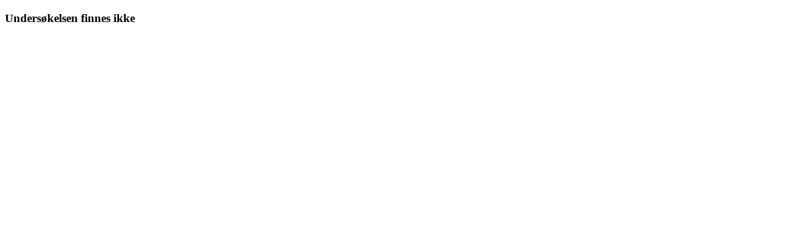

--- FILE ---
content_type: text/html; charset=utf-8
request_url: https://skjema.kf.no/FormsEngine/?wizardId=235&externalId=3820&languageCode=nn&auth=BANKID
body_size: 182
content:
<!DOCTYPE HTML>
<html>
<head>
    <meta charset="utf-8">
    <title>Kan ikkje finne skjema</title>
</head>
<body>
    <div id="no-wizard">
        <h3>Undersøkelsen finnes ikke</h3>
    </div>

</body>

</html>